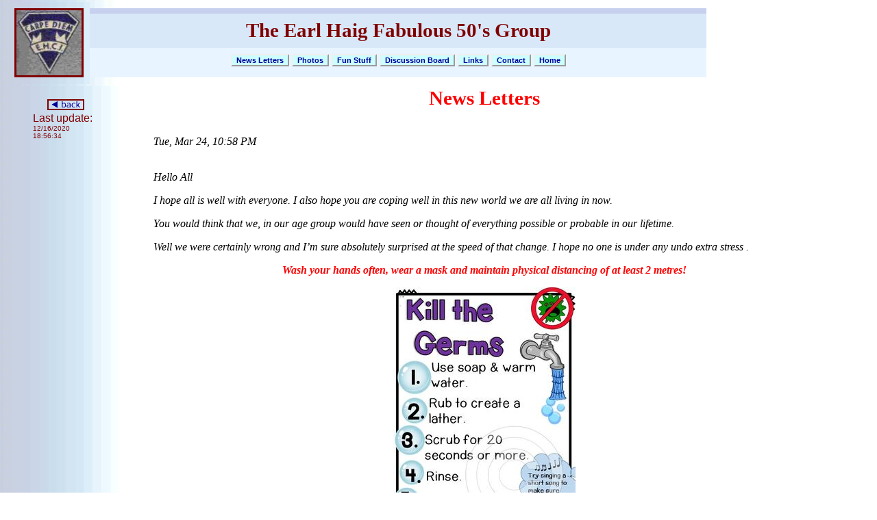

--- FILE ---
content_type: text/html
request_url: https://www.rstrathdee.com/earlhaig/news200324.htm
body_size: 2745
content:
<!DOCTYPE HTML PUBLIC "-//W3C//DTD HTML 4.0 Transitional//EN">

<html>
<head>
<title>Earl Haig 50s</title>

<script>
function goto1()
{
form1.setAttribute("action","news.htm");
}

function goto2()
{
form1.setAttribute("action","photos.htm");
}

function goto3()
{
form1.setAttribute("action","funstuff.htm");
}

function goto4()
{
form1.setAttribute("action","forum.htm");
}

function goto5()
{
form1.setAttribute("action","links.htm");
}

function goto6()
{
form1.setAttribute("action","contact.htm");
}

function goto7()
{
form1.setAttribute("action","page1.htm");
}
</script>

</head>

<body>

<link rel="stylesheet" type="text/css" href="ehstyle.css">

<table border="0" width="97%">
 <tr>
  <td colspan="15">
   
	 <table border="0" cellspacing="0" cellpadding="0">	

					
	  <tr>		
     <td width="120" height="120" align="center" valign="middle" background="images/bg-blue.jpg">
      <img alt="Earl Haig Crest" src="images/ehci.jpg" height="95" width="95" border="3">
     </td>	
     
		 <td align="center">		
					   
	    <table border="0" cellspacing="0" cellpadding="0">
       <tr>			
        <td bgcolor="#c8d0ef">
	       <img src="images/dot.gif" height=8 width=1><br>					
		    </td>
		   </tr>
			 		   
       <tr>
	      <td align="center"  bgcolor="#d8e8f8" height="50">
	       <font face="Tempus Sans ITC" size="5">
	       <b><big>The Earl Haig Fabulous 50's Group</big></b>
         <br>
	       </font>
        </td>
		   </tr>

		   <tr>			
        <td bgcolor="#e8f4ff">
	       <img src="images/dot.gif" height=8 width=1><br>					
				</td>
		   </tr>	   			 
       		   
		   <tr>
		    <td align="center" bgcolor="#e8f4ff" width="900" valign="baseline">

		     <form name="form1" method="get">
          <input TYPE="submit" VALUE="News Letters"     onClick="goto1()">
          <input TYPE="submit" VALUE="Photos"           onClick="goto2()">
          <input TYPE="submit" VALUE="Fun Stuff"        onClick="goto3()">
          <input TYPE="submit" VALUE="Discussion Board" onClick="goto4()">
          <input TYPE="submit" VALUE="Links"            onClick="goto5()">
          <input TYPE="submit" VALUE="Contact"          onClick="goto6()">
          <input TYPE="submit" VALUE="Home"             onClick="goto7()">					
         </form>
			  </td>
		   </tr>
		   
		  </table>
      
	   </td>
	 	 
	  </tr>
   </table>	  
  </td>
</tr>

<tr>
 <!--- Left Column-------------------------------------------------------------> 

 <td width="130" align="center" valign="top" background="images/bg-blue.jpg" >
  <br>
   <A HREF="javascript:history.go(-1)">
	  <IMG alt="Back" SRC="images/back.gif" BORDER="2"></A>
  <br>
	
	<div align="center">
 		<table border="0" summary="lastupdate">
     <tr>
			<td width="95">
			 <font face="arial"  size="3">
				 Last update:<br>
       <font size="1">
         <script language="Javascript"><!--
         document.write(" "+document.lastModified+"");
         //-->
         </script>
		   </font>
			</td>
		 </tr>
    </table>
  <br>
  <br>

	
  <br>
  <br>
 </td>
 
 <!--- Page body -------------------------------------------------------------->
  
 <td width="800">
 
<div align="center">	
 <h2><font face="Tempus Sans ITC" color="red" size="5"><big>News Letters</big></font></h2>
</div>
<!------------------ NEWS ITEMS START HERE ------------------------------------>
<blockquote>

<!-- Start of Carl's comments -->


<font face="georgia" size="3" color="black">

<i>

<br />

Tue, Mar 24, 10:58 PM<br />
<br />

<p>Hello All</p>
<p>I hope all is well with everyone. I also hope you are coping well in this new world we are all living in now.
</p>
<p>You would think that we, in our age group would have seen or thought of everything possible or probable in our lifetime.
</p>
<p>Well we were certainly wrong and I�m sure absolutely surprised at the speed of that change.
I hope no one is under any undo extra stress .
</p>
<center>
<p><font face="tahoma" size="3" color="red"><b>Wash your hands often, wear a mask and maintain physical distancing of at least 2 metres!</b></font></p>

 <img alt="washHands (26K)" src="images/washHands.jpg" height="350" width="266" />
 </center>
<p>I would think  it comes as no surprise to hear that we are cancelling our May Reunion luncheon.
 </p>
<p>The Donalda Club suggests ( and I agree ) we might like to postpone the luncheon until the fall � October or November.
I certainly will think about it. Who knows how many luncheons we will have in the future,
so every year becomes that much more important to all of us.
 </p>
<p>The pictures from last year�s luncheon are now on our website. 
Bob Craig took the pictures & Russ added them to our website a while ago.
Just go to PHOTOS  & click on <a href="https://www.rstrathdee.com/earlhaig/photos2019.htm">2019 REUNION</a></p>
 
<p>I�m disappointed in the response to the POTPURRI feature Russ added to our website.
Although I still have a couple of things to add, I�m asking again for any pictures, recent or vintage
or any bits of information you would share with us. It would be most appreciated.
I will be sending out another email letter in the next while with more information.</p>
 
<p>You may not know the sad news of the passing last year of
Howie Hiscox,  Sandra �Overton�Beatty &  Shirley �Marshall� Dunstan
This year 2020 � Barbara � Carruthers� Brown Peter Journeaux</p>
<p>CARPE DIEM</p>

Carl Dell'Agnese<br />
<br />


-cell � 647-272-9261<br />

- home 416-444-6661<br />

- email - delkem@interlinks.net<br />
<br />

<br />


</i>

</font>

<center>

<video width="320" height="240" controls>
  <source src="https://www.rstrathdee.com/earlhaig/images/pandemic.mp4" type="video/mp4">
Your browser does not support the video tag.
</video>

</center>

<!-- End of Carl's comments -->

</blockquote>
<!------------------ NEWS ITEMS END HERE ------------------------------------>
<br>
<br>
</div>
  </td>

 </tr>

</table>


</body>
</html>


--- FILE ---
content_type: text/css
request_url: https://www.rstrathdee.com/earlhaig/ehstyle.css
body_size: 417
content:
/* EHSTYLE.CSS */

body {
		font-family: Comic Sans MS;
		font-size: 15pt;
		font-weight: 500;
		color: #800000; margin-top: 0px;	
		background: url(images/leftBlueGrad.jpg); background-repeat: repeat-y;
         }
		
/* LINKS */

A:link {text-decoration: underline; color: #800000;}
	a:visited {color: #ff0033;
							text-decoration: underline;
							}
					
	a:hover, a:active {text-decoration: underline; color: green;
							 text-decoration: none;
							}
		
h1 { color: #800000; margin-top: 10px; margin-left: 20px;}
h3 { color: #800000; margin-bottom: 5px;}

td.td1 {
background: url(images/bg-blue.jpg);
}

td.td2 {
background: url(images/parchmt.jpg);
background-color: #d8d0e8;
}

td.tdb {
background-color: #330a04;
}

a.menu,  a.menu:link, a.menu:visited, a.menu:active { 

	 font-weight: bold;
   font-family:  comic sans ms, Arial Narrow, Tahoma, Verdana,; 
   font-size: 10pt; 
   color: #800000; 
	 background-color: #ccffff;
} 

a.menu:hover { 

   font-size: 10pt; 
   color: #ffcc33; 
} 
span.p1 { font-family:comic sans ms, arial, sans-serif; font-weight:600; font-size:10pt; color:#800000}

INPUT { background-color: ccffff;
border-color: efefef;
color: 000099;
font-family: arial, verdana, ms sans serif;
font-weight: bold;
font-size: 8pt;
}
